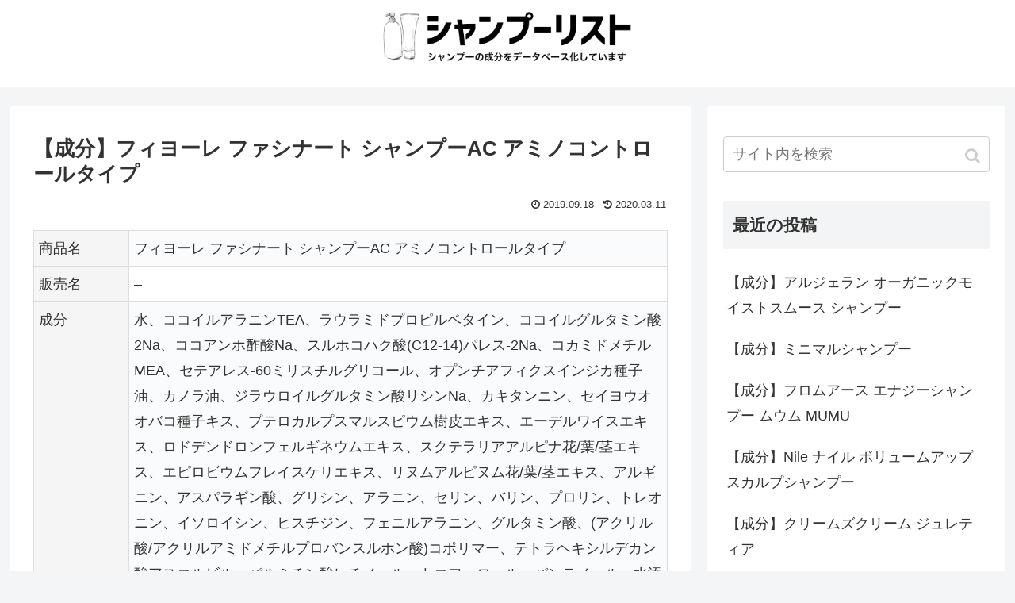

--- FILE ---
content_type: text/html; charset=UTF-8
request_url: https://shampoolist.com/fiole-fascinato-shampoo-ac/
body_size: 9941
content:
<!doctype html>
<html lang="ja">

<head>
<meta charset="utf-8">
<meta http-equiv="X-UA-Compatible" content="IE=edge">
<meta name="viewport" content="width=device-width, initial-scale=1.0, viewport-fit=cover"/>
<meta name="google-site-verification" content="vni58qfkHaSNE93BkIWtzdcBljfvxlMNUf5J_lDk48E" />
  
  


<title>【成分】フィヨーレ ファシナート シャンプーAC アミノコントロールタイプ  |  シャンプーリスト</title>
<link rel='dns-prefetch' href='//ajax.googleapis.com' />
<link rel='dns-prefetch' href='//cdnjs.cloudflare.com' />
<link rel='dns-prefetch' href='//s.w.org' />
<link rel="alternate" type="application/rss+xml" title="シャンプーリスト &raquo; フィード" href="https://shampoolist.com/feed/" />
<link rel="alternate" type="application/rss+xml" title="シャンプーリスト &raquo; コメントフィード" href="https://shampoolist.com/comments/feed/" />
<link rel="alternate" type="application/rss+xml" title="シャンプーリスト &raquo; 【成分】フィヨーレ ファシナート シャンプーAC アミノコントロールタイプ のコメントのフィード" href="https://shampoolist.com/fiole-fascinato-shampoo-ac/feed/" />
<link rel='stylesheet' id='cocoon-style-css'  href='https://shampoolist.com/wp-content/themes/cocoon-master/style.css?ver=5.2.21&#038;fver=20200304051158' media='all' />
<style id='cocoon-style-inline-css'>
@media screen and (max-width:480px){.page-body,.menu-content{font-size:16px}}.main{width:860px}.sidebar{width:376px}@media screen and (max-width:1260px){.wrap{width:auto}.main,.sidebar,.sidebar-left .main,.sidebar-left .sidebar{margin:0 .5%}.main{width:67%}.sidebar{padding:10px;width:30%}.entry-card-thumb{width:38%}.entry-card-content{margin-left:40%}}body::after{content:url(https://shampoolist.com/wp-content/themes/cocoon-master/lib/analytics/access.php?post_id=1514&post_type=post);visibility:hidden;position:absolute;bottom:0;right:0;width:1px;height:1px;overflow:hidden}.logo-header img{height:306px;width:auto}.logo-header img{width:320px;height:auto}.toc-checkbox{display:none}.toc-content{visibility:hidden;height:0;opacity:.2;transition:all .5s ease-out}.toc-checkbox:checked~.toc-content{visibility:visible;padding-top:.6em;height:100%;opacity:1}.toc-title::after{content:'[開く]';margin-left:.5em;cursor:pointer;font-size:.8em}.toc-title:hover::after{text-decoration:underline}.toc-checkbox:checked+.toc-title::after{content:'[閉じる]'}#respond{display:none}#footer{background:#d1d1d1}#footer,#footer a,.footer-title{color:#000}.entry-content>*,.demo .entry-content p{line-height:1.8}.entry-content>*,.demo .entry-content p{margin-top:1.4em;margin-bottom:1.4em}.entry-content>.micro-top{margin-bottom:-1.54em}.entry-content>.micro-balloon{margin-bottom:-1.12em}.entry-content>.micro-bottom{margin-top:-1.54em}.entry-content>.micro-bottom.micro-balloon{margin-top:-1.12em;margin-bottom:1.4em}.blank-box.bb-key-color{border-color:#19448e}.iic-key-color li::before{color:#19448e}.blank-box.bb-tab.bb-key-color::before{background-color:#19448e}.tb-key-color .toggle-button{border:1px solid #19448e;background:#19448e;color:#fff}.tb-key-color .toggle-button::before{color:#ccc}.tb-key-color .toggle-checkbox:checked~.toggle-content{border-color:#19448e}.cb-key-color.caption-box{border-color:#19448e}.cb-key-color .caption-box-label{background-color:#19448e;color:#fff}.tcb-key-color .tab-caption-box-label{background-color:#19448e;color:#fff}.tcb-key-color .tab-caption-box-content{border-color:#19448e}.lb-key-color .label-box-content{border-color:#19448e}.mc-key-color{background-color:#19448e;color:#fff;border:0}.mc-key-color.micro-bottom::after{border-bottom-color:#19448e;border-top-color:transparent}.mc-key-color::before{border-top-color:transparent;border-bottom-color:transparent}.mc-key-color::after{border-top-color:#19448e}.btn-key-color,.btn-wrap.btn-wrap-key-color>a{background-color:#19448e}.has-text-color.has-key-color-color{color:#19448e}.has-background.has-key-color-background-color{background-color:#19448e}.article.page-body,body#tinymce.wp-editor{background-color:#fff}.article.page-body,.editor-post-title__block .editor-post-title__input,body#tinymce.wp-editor{color:#333}
</style>
<link rel='stylesheet' id='cocoon-keyframes-css'  href='https://shampoolist.com/wp-content/themes/cocoon-master/keyframes.css?ver=5.2.21&#038;fver=20191003012919' media='all' />
<link rel='stylesheet' id='font-awesome-style-css'  href='https://shampoolist.com/wp-content/themes/cocoon-master/webfonts/fontawesome/css/font-awesome.min.css?ver=5.2.21&#038;fver=20191003012919' media='all' />
<link rel='stylesheet' id='icomoon-style-css'  href='https://shampoolist.com/wp-content/themes/cocoon-master/webfonts/icomoon/style.css?ver=5.2.21&#038;fver=20191003012919' media='all' />
<link rel='stylesheet' id='baguettebox-style-css'  href='https://shampoolist.com/wp-content/themes/cocoon-master/plugins/baguettebox/dist/baguetteBox.min.css?ver=5.2.21&#038;fver=20191003012919' media='all' />
<link rel='stylesheet' id='slick-theme-style-css'  href='https://shampoolist.com/wp-content/themes/cocoon-master/plugins/slick/slick-theme.css?ver=5.2.21&#038;fver=20191003012919' media='all' />
<link rel='stylesheet' id='cocoon-child-keyframes-css'  href='https://shampoolist.com/wp-content/themes/cocoon-master/keyframes.css?ver=5.2.21&#038;fver=20191003012919' media='all' />
<link rel='stylesheet' id='wp-block-library-css'  href='https://shampoolist.com/wp-includes/css/dist/block-library/style.min.css?ver=5.2.21&#038;fver=20210415035606' media='all' />
<link rel='shortlink' href='https://shampoolist.com/?p=1514' />
<!-- Cocoon site icon -->
<link rel="icon" href="https://shampoolist.com/wp-content/themes/cocoon-master/images/site-icon32x32.png" sizes="32x32" />
<link rel="icon" href="https://shampoolist.com/wp-content/themes/cocoon-master/images/site-icon192x192.png" sizes="192x192" />
<link rel="apple-touch-icon" href="https://shampoolist.com/wp-content/themes/cocoon-master/images/site-icon180x180.png" />
<meta name="msapplication-TileImage" content="https://shampoolist.com/wp-content/themes/cocoon-master/images/site-icon270x270.png" />
<!-- Cocoon canonical -->
<link rel="canonical" href="https://shampoolist.com/fiole-fascinato-shampoo-ac/">
<!-- Cocoon meta description -->
<meta name="description" content="【成分】フィヨーレ ファシナート シャンプーAC アミノコントロールタイプ">
<!-- Cocoon meta keywords -->
<meta name="keywords" content="【成分】フィヨーレ ファシナート シャンプーAC アミノコントロールタイプ">
<!-- Cocoon JSON-LD -->
<script type="application/ld+json">
{
  "@context": "https://schema.org",
  "@type": "Article",
  "mainEntityOfPage":{
    "@type":"WebPage",
    "@id":"https://shampoolist.com/fiole-fascinato-shampoo-ac/"
  },
  "headline": "【成分】フィヨーレ ファシナート シャンプーAC アミノコントロールタイプ",
  "image": {
    "@type": "ImageObject",
    "url": "https://shampoolist.com/wp-content/uploads/2020/03/fiole_fascinato_shampoo_ac.jpg",
    "width": 959,
    "height": 989
  },
  "datePublished": "2019-09-18T11:28:55+09:00",
  "dateModified": "2020-03-11T13:42:17+00:00",
  "author": {
    "@type": "Person",
    "name": "ryu9snufkin"
  },
  "publisher": {
    "@type": "Organization",
    "name": "シャンプーリスト",
    "logo": {
      "@type": "ImageObject",
      "url": "https://shampoolist.com/wp-content/themes/cocoon-master/images/no-amp-logo.png",
      "width": 206,
      "height": 60
    }
  },
  "description": "【成分】フィヨーレ ファシナート シャンプーAC アミノコントロールタイプ…"
}
</script>

<!-- OGP -->
<meta property="og:type" content="article">
<meta property="og:description" content="【成分】フィヨーレ ファシナート シャンプーAC アミノコントロールタイプ">
<meta property="og:title" content="【成分】フィヨーレ ファシナート シャンプーAC アミノコントロールタイプ">
<meta property="og:url" content="https://shampoolist.com/fiole-fascinato-shampoo-ac/">
<meta property="og:image" content="https://shampoolist.com/wp-content/uploads/2020/03/fiole_fascinato_shampoo_ac.jpg">
<meta property="og:site_name" content="シャンプーリスト">
<meta property="og:locale" content="ja_JP">
<meta property="article:published_time" content="2019-09-18T11:28:55+09:00" />
<meta property="article:modified_time" content="2020-03-11T13:42:17+00:00" />
<meta property="article:section" content="未分類">
<!-- /OGP -->

<!-- Twitter Card -->
<meta name="twitter:card" content="summary_large_image">
<meta name="twitter:description" content="【成分】フィヨーレ ファシナート シャンプーAC アミノコントロールタイプ">
<meta name="twitter:title" content="【成分】フィヨーレ ファシナート シャンプーAC アミノコントロールタイプ">
<meta name="twitter:url" content="https://shampoolist.com/fiole-fascinato-shampoo-ac/">
<meta name="twitter:image" content="https://shampoolist.com/wp-content/uploads/2020/03/fiole_fascinato_shampoo_ac.jpg">
<meta name="twitter:domain" content="shampoolist.com">
<!-- /Twitter Card -->
		<style>.recentcomments a{display:inline !important;padding:0 !important;margin:0 !important;}</style>
		


<script>
	// document.addEventListener('DOMContentLoaded', function() {
	// 	if ('serviceWorker' in navigator) {
	// 		navigator.serviceWorker.getRegistration()
	// 			.then(registration => {
	// 				registration.unregister();
	// 		})
	// 	}
	// }, false);
</script>


	
<!-- Matomo -->
<script type="text/javascript">
  var _paq = window._paq || [];
  /* tracker methods like "setCustomDimension" should be called before "trackPageView" */
  _paq.push(['trackPageView']);
  _paq.push(['enableLinkTracking']);
  (function() {
    var u="https://ryuichirofujiwara.com/piwik/";
    _paq.push(['setTrackerUrl', u+'matomo.php']);
    _paq.push(['setSiteId', '10']);
    var d=document, g=d.createElement('script'), s=d.getElementsByTagName('script')[0];
    g.type='text/javascript'; g.async=true; g.defer=true; g.src=u+'matomo.js'; s.parentNode.insertBefore(g,s);
  })();
</script>
<!-- End Matomo Code -->
</head>

<body class="post-template-default single single-post postid-1514 single-format-standard public-page page-body categoryid-1 ff-yu-gothic fz-18px fw-400 hlt-center-logo-wrap ect-entry-card-wrap rect-entry-card-wrap no-scrollable-sidebar no-scrollable-main sidebar-right mblt-footer-mobile-buttons scrollable-mobile-buttons author-admin mobile-button-fmb no-mobile-sidebar no-sp-snippet" itemscope itemtype="https://schema.org/WebPage">






<div id="container" class="container cf">
  
<div id="header-container" class="header-container">
  <div class="header-container-in hlt-center-logo">
    <header id="header" class="header cf" itemscope itemtype="https://schema.org/WPHeader">

      <div id="header-in" class="header-in wrap cf" itemscope itemtype="https://schema.org/WebSite">

        
        
        <div class="logo logo-header logo-image"><a href="https://shampoolist.com/" class="site-name site-name-text-link" itemprop="url"><span class="site-name-text" itemprop="name about"><img class="site-logo-image header-site-logo-image" src="http://shampoolist.com/wp-content/uploads/2019/09/190904_slheader.png" alt="シャンプーリスト" width="320" height="306"></span></a></div>
        
        
      </div>

    </header>

    <!-- Navigation -->
<nav id="navi" class="navi cf" itemscope itemtype="https://schema.org/SiteNavigationElement">
  <div id="navi-in" class="navi-in wrap cf">
          </div><!-- /#navi-in -->
</nav>
<!-- /Navigation -->
  </div><!-- /.header-container-in -->
</div><!-- /.header-container -->

  
  

  


  
  
  
  
  
  <div id="content" class="content cf">

    <div id="content-in" class="content-in wrap">

        <main id="main" class="main" itemscope itemtype="https://schema.org/Blog">



<article id="post-1514" class="article post-1514 post type-post status-publish format-standard has-post-thumbnail hentry category-1-post" itemscope="itemscope" itemprop="blogPost" itemtype="https://schema.org/BlogPosting">
  
      
      
      
      <header class="article-header entry-header">
        <h1 class="entry-title" itemprop="headline">
          【成分】フィヨーレ ファシナート シャンプーAC アミノコントロールタイプ        </h1>

        
        
        
        
        <div class="eye-catch-wrap">
<figure class="eye-catch" itemprop="image" itemscope itemtype="https://schema.org/ImageObject">
  <img width="959" height="989" src="https://shampoolist.com/wp-content/uploads/2020/03/fiole_fascinato_shampoo_ac.jpg" class="attachment-959x989 size-959x989 eye-catch-image wp-post-image" alt="" srcset="https://shampoolist.com/wp-content/uploads/2020/03/fiole_fascinato_shampoo_ac.jpg 959w, https://shampoolist.com/wp-content/uploads/2020/03/fiole_fascinato_shampoo_ac-291x300.jpg 291w, https://shampoolist.com/wp-content/uploads/2020/03/fiole_fascinato_shampoo_ac-768x792.jpg 768w" sizes="(max-width: 959px) 100vw, 959px" />  <meta itemprop="url" content="https://shampoolist.com/wp-content/uploads/2020/03/fiole_fascinato_shampoo_ac.jpg">
  <meta itemprop="width" content="959">
  <meta itemprop="height" content="989">
  <span class="cat-label cat-label-1">未分類</span></figure>
</div>

        

        <div class="date-tags">
  <span class="post-update"><time class="entry-date date updated" datetime="2020-03-11T13:42:17+00:00" itemprop="dateModified">2020.03.11</time></span><span class="post-date"><time class="entry-date date published" datetime="2019-09-18T11:28:55+09:00" itemprop="datePublished">2019.09.18</time></span>
  </div>

        
         
        
        
      </header>

      <div class="entry-content cf" itemprop="mainEntityOfPage">
      <table cellpadding="5" cellspacing="1" bgcolor="#DCDCDC">
<colgroup>
<col style="width:15%;">
<col style="width:85%;">
</colgroup>
<tbody>
<tr bgcolor="#FFFFFF">
<td bgcolor="#F5F5F5" valign="top">商品名</td>
<td>フィヨーレ ファシナート シャンプーAC アミノコントロールタイプ</td>
</tr>
<tr bgcolor="#FFFFFF">
<td bgcolor="#F5F5F5" valign="top">販売名</td>
<td>&#8211;</td>
</tr>
<tr bgcolor="#FFFFFF">
<td bgcolor="#F5F5F5" valign="top">成分</td>
<td>水、ココイルアラニンTEA、ラウラミドプロピルベタイン、ココイルグルタミン酸2Na、ココアンホ酢酸Na、スルホコハク酸(C12-14)パレス-2Na、コカミドメチルMEA、セテアレス-60ミリスチルグリコール、オプンチアフィクスインジカ種子油、カノラ油、ジラウロイルグルタミン酸リシンNa、カキタンニン、セイヨウオオバコ種子キス、プテロカルプスマルスピウム樹皮エキス、エーデルワイスエキス、ロドデンドロンフェルギネウムエキス、スクテラリアアルピナ花/葉/茎エキス、エピロビウムフレイスケリエキス、リヌムアルピヌム花/葉/茎エキス、アルギニン、アスパラギン酸、グリシン、アラニン、セリン、バリン、プロリン、トレオニン、イソロイシン、ヒスチジン、フェニルアラニン、グルタミン酸、(アクリル酸/アクリルアミドメチルプロバンスルホン酸)コポリマー、テトラヘキシルデカン酸アスコルビル、パルミチン酸レチノール、トコフェロール、パンテノール、水添レシチン、グリチルリチン酸2K、ヘマチン、ココイルグルタミン酸Na、PEG-1ラウリルグリコール、メチル2-スルホラウリン酸Na、2-スルホラウリン酸2Na、ポリクオタニウム-10、ポリクオタニウム-47、グリセリン、ソルビトール、ヨーロッパシラカバ樹皮エキス、ピーナッツ油、スクワラン、PCA、PCA-Na、乳酸Na、PEG-20ソルビタンココエート、エタノール、クエン酸、クエン酸Na、コハク酸2Na、安息香酸Na、硫酸亜鉛、シメン-5-オール、メントール、BG、香料</td>
</tr>
<tr bgcolor="#FFFFFF">
<td bgcolor="#F5F5F5" valign="top">出典</td>
<td>
<img alt="" src="http://shampoolist.com/wp-content/uploads/2020/03/fiole_fascinato_shampoo_ac.jpg"></td>
</tr>
</tbody>
</table>
      </div>

      
      <footer class="article-footer entry-footer">

                  <div id="custom_html-2" class="widget_text widget widget-single-content-bottom widget_custom_html"><div class="textwidget custom-html-widget"><p><a href="//kazuhirouno.jp/how-to-use-a-hair-treatment"><img alt="" src="//shampoolist.com/wp-content/uploads/2020/03/190325_000.jpg"></a></p>
<p><strong>shampoolist</strong>【漫画】放置よりも効果的？2分30秒で仕上がりに違いが出るトリートメントの使い方…<a href="https://kazuhirouno.jp/how-to-use-a-hair-treatment"><font color="#999">続きを読む</font></a></p>
<hr>
<p><a href="https://kazuhirouno.jp/how-to-use-a-hair-dryer"><img alt="" src="//shampoolist.com/wp-content/uploads/2020/03/hairdryer_tw_card.jpg"></a></p>
<p><strong>shampoolist</strong>【漫画】時短でもツヤ・手触り・まとまりに差が出るドライヤーの乾かし方…<a href="https://kazuhirouno.jp/how-to-use-a-hair-dryer"><font color="#999">続きを読む</font></a></p></div></div>        
        
        
        
<div class="entry-categories-tags ctdt-one-row">
  <div class="entry-categories"><a class="cat-link cat-link-1" href="https://shampoolist.com/category/%e6%9c%aa%e5%88%86%e9%a1%9e/">未分類</a></div>
  </div>

        
        
        
        
        
        
        
        
        
        <div class="footer-meta">
  <div class="author-info">
    <a href="https://shampoolist.com/author/ryu9snufkin/" class="author-link">
      <span class="post-author vcard author" itemprop="editor author creator copyrightHolder" itemscope itemtype="https://schema.org/Person">
        <span class="author-name fn" itemprop="name">ryu9snufkin</span>
      </span>
    </a>
  </div>
</div>

        <!-- publisher設定 -->
                <div class="publisher" itemprop="publisher" itemscope itemtype="https://schema.org/Organization">
            <div itemprop="logo" itemscope itemtype="https://schema.org/ImageObject">
              <img src="https://shampoolist.com/wp-content/themes/cocoon-master/images/no-amp-logo.png" width="206" height="60" alt="">
              <meta itemprop="url" content="https://shampoolist.com/wp-content/themes/cocoon-master/images/no-amp-logo.png">
              <meta itemprop="width" content="206">
              <meta itemprop="height" content="60">
            </div>
            <div itemprop="name">シャンプーリスト</div>
        </div>
      </footer>

    </article>


<div class="under-entry-content">

  
  <aside id="related-entries" class="related-entries rect-entry-card">
  <h2 class="related-entry-heading">
    <span class="related-entry-main-heading main-caption">
      関連記事    </span>
      </h2>
  <div class="related-list">
                 <a href="https://shampoolist.com/shiseido-professional-aquaintensive/" class="related-entry-card-wrap a-wrap border-element cf" title="【成分】資生堂プロフェッショナル ザ・ヘアケア アクアインテンシブ シャンプー">
<article class="related-entry-card e-card cf">

  <figure class="related-entry-card-thumb card-thumb e-card-thumb">
        <img width="160" height="90" src="https://shampoolist.com/wp-content/uploads/2020/03/shiseido_professional_aquaintensive-160x90.jpg" class="related-entry-card-thumb-image card-thumb-image wp-post-image" alt="" srcset="https://shampoolist.com/wp-content/uploads/2020/03/shiseido_professional_aquaintensive-160x90.jpg 160w, https://shampoolist.com/wp-content/uploads/2020/03/shiseido_professional_aquaintensive-120x68.jpg 120w, https://shampoolist.com/wp-content/uploads/2020/03/shiseido_professional_aquaintensive-320x180.jpg 320w" sizes="(max-width: 160px) 100vw, 160px" />        <span class="cat-label cat-label-1">未分類</span>  </figure><!-- /.related-entry-thumb -->

  <div class="related-entry-card-content card-content e-card-content">
    <h3 class="related-entry-card-title card-title e-card-title">
      【成分】資生堂プロフェッショナル ザ・ヘアケア アクアインテンシブ シャンプー    </h3>
        <div class="related-entry-card-snippet card-snippet e-card-snippet">
      【成分】資生堂プロフェッショナル ザ・ヘアケア アクアインテンシブ シャンプー    </div>
        <div class="related-entry-card-meta card-meta e-card-meta">
      <div class="related-entry-card-info e-card-info">
                              </div>
    </div>

  </div><!-- /.related-entry-card-content -->



</article><!-- /.related-entry-card -->
</a><!-- /.related-entry-card-wrap -->
           <a href="https://shampoolist.com/h-and-s-shampoo-moisture/" class="related-entry-card-wrap a-wrap border-element cf" title="【成分】h&#038;s エイチアンドエス モイスチャーシリーズ 地肌ケアシャンプー">
<article class="related-entry-card e-card cf">

  <figure class="related-entry-card-thumb card-thumb e-card-thumb">
        <img width="160" height="90" src="https://shampoolist.com/wp-content/uploads/2020/03/hands_shampoo_moisture-160x90.jpg" class="related-entry-card-thumb-image card-thumb-image wp-post-image" alt="" srcset="https://shampoolist.com/wp-content/uploads/2020/03/hands_shampoo_moisture-160x90.jpg 160w, https://shampoolist.com/wp-content/uploads/2020/03/hands_shampoo_moisture-120x68.jpg 120w, https://shampoolist.com/wp-content/uploads/2020/03/hands_shampoo_moisture-320x180.jpg 320w" sizes="(max-width: 160px) 100vw, 160px" />        <span class="cat-label cat-label-1">未分類</span>  </figure><!-- /.related-entry-thumb -->

  <div class="related-entry-card-content card-content e-card-content">
    <h3 class="related-entry-card-title card-title e-card-title">
      【成分】h&#038;s エイチアンドエス モイスチャーシリーズ 地肌ケアシャンプー    </h3>
        <div class="related-entry-card-snippet card-snippet e-card-snippet">
      【成分】h&amp;s エイチアンドエス モイスチャーシリーズ 地肌ケアシャンプー    </div>
        <div class="related-entry-card-meta card-meta e-card-meta">
      <div class="related-entry-card-info e-card-info">
                              </div>
    </div>

  </div><!-- /.related-entry-card-content -->



</article><!-- /.related-entry-card -->
</a><!-- /.related-entry-card-wrap -->
           <a href="https://shampoolist.com/log-by-urealm-bouquet-of-dream-shampoo/" class="related-entry-card-wrap a-wrap border-element cf" title="【成分】L.O.G by U-REALM サロンクオリティーヘアケア ブーケオブドリーム シャンプー">
<article class="related-entry-card e-card cf">

  <figure class="related-entry-card-thumb card-thumb e-card-thumb">
        <img width="160" height="90" src="https://shampoolist.com/wp-content/uploads/2020/05/log_by_urealm_bouquet_of_dream_shampoo-160x90.jpg" class="related-entry-card-thumb-image card-thumb-image wp-post-image" alt="" srcset="https://shampoolist.com/wp-content/uploads/2020/05/log_by_urealm_bouquet_of_dream_shampoo-160x90.jpg 160w, https://shampoolist.com/wp-content/uploads/2020/05/log_by_urealm_bouquet_of_dream_shampoo-120x68.jpg 120w, https://shampoolist.com/wp-content/uploads/2020/05/log_by_urealm_bouquet_of_dream_shampoo-320x180.jpg 320w" sizes="(max-width: 160px) 100vw, 160px" />        <span class="cat-label cat-label-1">未分類</span>  </figure><!-- /.related-entry-thumb -->

  <div class="related-entry-card-content card-content e-card-content">
    <h3 class="related-entry-card-title card-title e-card-title">
      【成分】L.O.G by U-REALM サロンクオリティーヘアケア ブーケオブドリーム シャンプー    </h3>
        <div class="related-entry-card-snippet card-snippet e-card-snippet">
      【成分】L.O.G by U-REALM サロンクオリティーヘアケア ブーケオブドリーム シャンプー    </div>
        <div class="related-entry-card-meta card-meta e-card-meta">
      <div class="related-entry-card-info e-card-info">
                              </div>
    </div>

  </div><!-- /.related-entry-card-content -->



</article><!-- /.related-entry-card -->
</a><!-- /.related-entry-card-wrap -->
           <a href="https://shampoolist.com/graceseedstella-sparkling-shampoo/" class="related-entry-card-wrap a-wrap border-element cf" title="【成分】グレースシードステラ スパークリングシャンプー">
<article class="related-entry-card e-card cf">

  <figure class="related-entry-card-thumb card-thumb e-card-thumb">
        <img width="160" height="90" src="https://shampoolist.com/wp-content/uploads/2020/03/graceseedstella_sparkling_shampoo-160x90.jpg" class="related-entry-card-thumb-image card-thumb-image wp-post-image" alt="" srcset="https://shampoolist.com/wp-content/uploads/2020/03/graceseedstella_sparkling_shampoo-160x90.jpg 160w, https://shampoolist.com/wp-content/uploads/2020/03/graceseedstella_sparkling_shampoo-120x68.jpg 120w, https://shampoolist.com/wp-content/uploads/2020/03/graceseedstella_sparkling_shampoo-320x180.jpg 320w" sizes="(max-width: 160px) 100vw, 160px" />        <span class="cat-label cat-label-1">未分類</span>  </figure><!-- /.related-entry-thumb -->

  <div class="related-entry-card-content card-content e-card-content">
    <h3 class="related-entry-card-title card-title e-card-title">
      【成分】グレースシードステラ スパークリングシャンプー    </h3>
        <div class="related-entry-card-snippet card-snippet e-card-snippet">
      【成分】グレースシードステラ スパークリングシャンプー    </div>
        <div class="related-entry-card-meta card-meta e-card-meta">
      <div class="related-entry-card-info e-card-info">
                              </div>
    </div>

  </div><!-- /.related-entry-card-content -->



</article><!-- /.related-entry-card -->
</a><!-- /.related-entry-card-wrap -->
           <a href="https://shampoolist.com/milbon-carbonated-shampoo/" class="related-entry-card-wrap a-wrap border-element cf" title="【成分】グローバルミルボン エクステンデッド カーボネイティッド シャンプー">
<article class="related-entry-card e-card cf">

  <figure class="related-entry-card-thumb card-thumb e-card-thumb">
        <img width="160" height="90" src="https://shampoolist.com/wp-content/uploads/2019/09/milbon_carbonated_shampoo-160x90.jpg" class="related-entry-card-thumb-image card-thumb-image wp-post-image" alt="" srcset="https://shampoolist.com/wp-content/uploads/2019/09/milbon_carbonated_shampoo-160x90.jpg 160w, https://shampoolist.com/wp-content/uploads/2019/09/milbon_carbonated_shampoo-120x68.jpg 120w" sizes="(max-width: 160px) 100vw, 160px" />        <span class="cat-label cat-label-1">未分類</span>  </figure><!-- /.related-entry-thumb -->

  <div class="related-entry-card-content card-content e-card-content">
    <h3 class="related-entry-card-title card-title e-card-title">
      【成分】グローバルミルボン エクステンデッド カーボネイティッド シャンプー    </h3>
        <div class="related-entry-card-snippet card-snippet e-card-snippet">
      【成分】グローバルミルボン エクステンデッド カーボネイティッド シャンプー    </div>
        <div class="related-entry-card-meta card-meta e-card-meta">
      <div class="related-entry-card-info e-card-info">
                              </div>
    </div>

  </div><!-- /.related-entry-card-content -->



</article><!-- /.related-entry-card -->
</a><!-- /.related-entry-card-wrap -->
           <a href="https://shampoolist.com/ecolovista-smooth-shampoo/" class="related-entry-card-wrap a-wrap border-element cf" title="【成分】エコロヴィスタ シャンプー（スムースリペア）">
<article class="related-entry-card e-card cf">

  <figure class="related-entry-card-thumb card-thumb e-card-thumb">
        <img width="160" height="90" src="https://shampoolist.com/wp-content/uploads/2020/03/ecolovista_smooth_shampoo-160x90.jpg" class="related-entry-card-thumb-image card-thumb-image wp-post-image" alt="" srcset="https://shampoolist.com/wp-content/uploads/2020/03/ecolovista_smooth_shampoo-160x90.jpg 160w, https://shampoolist.com/wp-content/uploads/2020/03/ecolovista_smooth_shampoo-120x68.jpg 120w, https://shampoolist.com/wp-content/uploads/2020/03/ecolovista_smooth_shampoo-320x180.jpg 320w" sizes="(max-width: 160px) 100vw, 160px" />        <span class="cat-label cat-label-1">未分類</span>  </figure><!-- /.related-entry-thumb -->

  <div class="related-entry-card-content card-content e-card-content">
    <h3 class="related-entry-card-title card-title e-card-title">
      【成分】エコロヴィスタ シャンプー（スムースリペア）    </h3>
        <div class="related-entry-card-snippet card-snippet e-card-snippet">
      【成分】エコロヴィスタ シャンプー（スムースリペア）    </div>
        <div class="related-entry-card-meta card-meta e-card-meta">
      <div class="related-entry-card-info e-card-info">
                              </div>
    </div>

  </div><!-- /.related-entry-card-content -->



</article><!-- /.related-entry-card -->
</a><!-- /.related-entry-card-wrap -->
    
      </div>
</aside>

  
  
  <div id="pager-post-navi" class="pager-post-navi post-navi-default cf">
<a href="https://shampoolist.com/fiole-fascinato-shampoo-ab/" title="【成分】フィヨーレ ファシナート シャンプーAB アミノバウンスタイプ" class="prev-post a-wrap border-element cf">
        <figure class="prev-post-thumb card-thumb"><img width="120" height="68" src="https://shampoolist.com/wp-content/uploads/2020/03/fiole_fascinato_shampoo_ab-120x68.jpg" class="attachment-thumb120 size-thumb120 wp-post-image" alt="" srcset="https://shampoolist.com/wp-content/uploads/2020/03/fiole_fascinato_shampoo_ab-120x68.jpg 120w, https://shampoolist.com/wp-content/uploads/2020/03/fiole_fascinato_shampoo_ab-160x90.jpg 160w, https://shampoolist.com/wp-content/uploads/2020/03/fiole_fascinato_shampoo_ab-320x180.jpg 320w" sizes="(max-width: 120px) 100vw, 120px" /></figure>
        <div class="prev-post-title">【成分】フィヨーレ ファシナート シャンプーAB アミノバウンスタイプ</div></a><a href="https://shampoolist.com/phytorio-living-dandn-shampoo/" title="【成分】フィヨーレ フィトリオリビング シャンプー D&#038;Nタイプ" class="next-post a-wrap cf">
        <figure class="next-post-thumb card-thumb">
        <img width="120" height="68" src="https://shampoolist.com/wp-content/uploads/2020/03/phytorio_living_dandn_shampoo-120x68.jpg" class="attachment-thumb120 size-thumb120 wp-post-image" alt="" srcset="https://shampoolist.com/wp-content/uploads/2020/03/phytorio_living_dandn_shampoo-120x68.jpg 120w, https://shampoolist.com/wp-content/uploads/2020/03/phytorio_living_dandn_shampoo-160x90.jpg 160w, https://shampoolist.com/wp-content/uploads/2020/03/phytorio_living_dandn_shampoo-320x180.jpg 320w" sizes="(max-width: 120px) 100vw, 120px" /></figure>
<div class="next-post-title">【成分】フィヨーレ フィトリオリビング シャンプー D&#038;Nタイプ</div></a></div><!-- /.pager-post-navi -->

  <!-- comment area -->
<div id="comment-area" class="comment-area">
  <section class="comment-list">
    <h2 id="comments" class="comment-title">
      コメント          </h2>

      </section>
  <aside class="comment-form">        <button id="comment-reply-btn" class="comment-btn key-btn">コメントを書き込む</button>
      	<div id="respond" class="comment-respond">
		<h3 id="reply-title" class="comment-reply-title">コメントをどうぞ <small><a rel="nofollow" id="cancel-comment-reply-link" href="/fiole-fascinato-shampoo-ac/#respond" style="display:none;">コメントをキャンセル</a></small></h3>			<form action="https://shampoolist.com/wp-comments-post.php" method="post" id="commentform" class="comment-form">
				<p class="comment-notes"><span id="email-notes">メールアドレスが公開されることはありません。</span> <span class="required">*</span> が付いている欄は必須項目です</p><p class="comment-form-comment"><label for="comment">コメント</label> <textarea id="comment" name="comment" cols="45" rows="8" maxlength="65525" required="required"></textarea></p><p class="comment-form-author"><label for="author">名前 <span class="required">*</span></label> <input id="author" name="author" type="text" value="" size="30" maxlength="245" required='required' /></p>
<p class="comment-form-email"><label for="email">メール <span class="required">*</span></label> <input id="email" name="email" type="text" value="" size="30" maxlength="100" aria-describedby="email-notes" required='required' /></p>
<p class="comment-form-url"><label for="url">サイト</label> <input id="url" name="url" type="text" value="" size="30" maxlength="200" /></p>
<p class="comment-form-cookies-consent"><input id="wp-comment-cookies-consent" name="wp-comment-cookies-consent" type="checkbox" value="yes" /><label for="wp-comment-cookies-consent">次回のコメントで使用するためブラウザーに自分の名前、メールアドレス、サイトを保存する。</label></p>
<p class="form-submit"><input name="submit" type="submit" id="submit" class="submit" value="コメントを送信" /> <input type='hidden' name='comment_post_ID' value='1514' id='comment_post_ID' />
<input type='hidden' name='comment_parent' id='comment_parent' value='0' />
</p>			</form>
			</div><!-- #respond -->
	</aside></div><!-- /.comment area -->


  
  
</div>

<div id="breadcrumb" class="breadcrumb breadcrumb-category sbp-main-bottom" itemscope itemtype="https://schema.org/BreadcrumbList"><div class="breadcrumb-home" itemscope itemtype="https://schema.org/ListItem" itemprop="itemListElement"><span class="fa fa-home fa-fw"></span><a href="https://shampoolist.com" itemprop="item"><span itemprop="name">ホーム</span></a><meta itemprop="position" content="1" /><span class="sp"><span class="fa fa-angle-right"></span></span></div><div class="breadcrumb-item" itemscope itemtype="https://schema.org/ListItem" itemprop="itemListElement"><span class="fa fa-folder fa-fw"></span><a href="https://shampoolist.com/category/%e6%9c%aa%e5%88%86%e9%a1%9e/" itemprop="item"><span itemprop="name">未分類</span></a><meta itemprop="position" content="2" /></div></div><!-- /#breadcrumb -->

          </main>

        <div id="sidebar" class="sidebar nwa cf" role="complementary">

  
	<aside id="search-2" class="widget widget-sidebar widget-sidebar-standard widget_search"><form class="search-box input-box" method="get" action="https://shampoolist.com/">
  <input type="text" placeholder="サイト内を検索" name="s" class="search-edit" aria-label="input">
  <button type="submit" class="search-submit" role="button" aria-label="button"></button>
</form>
</aside>		<aside id="recent-posts-2" class="widget widget-sidebar widget-sidebar-standard widget_recent_entries">		<h3 class="widget-sidebar-title widget-title">最近の投稿</h3>		<ul>
											<li>
					<a href="https://shampoolist.com/argelan-organic-moistsmooth/">【成分】アルジェラン オーガニックモイストスムース シャンプー</a>
									</li>
											<li>
					<a href="https://shampoolist.com/minimal-shampoo/">【成分】ミニマルシャンプー</a>
									</li>
											<li>
					<a href="https://shampoolist.com/mumu-energy-shampoo/">【成分】フロムアース エナジーシャンプー ムウム MUMU</a>
									</li>
											<li>
					<a href="https://shampoolist.com/nile-volumeup-scalp-shampoo/">【成分】Nile ナイル ボリュームアップスカルプシャンプー</a>
									</li>
											<li>
					<a href="https://shampoolist.com/geletia-creams-cream/">【成分】クリームズクリーム ジュレティア</a>
									</li>
					</ul>
		</aside><aside id="recent-comments-2" class="widget widget-sidebar widget-sidebar-standard widget_recent_comments"><h3 class="widget-sidebar-title widget-title">最近のコメント</h3><ul id="recentcomments"></ul></aside><aside id="categories-2" class="widget widget-sidebar widget-sidebar-standard widget_categories"><h3 class="widget-sidebar-title widget-title">カテゴリー</h3>		<ul>
				<li class="cat-item cat-item-1"><a class="cf" href="https://shampoolist.com/category/%e6%9c%aa%e5%88%86%e9%a1%9e/">未分類</a>
</li>
		</ul>
			</aside>
  
  
</div>

      </div>

    </div>

    
    
    
    <footer id="footer" class="footer footer-container nwa" itemscope itemtype="https://schema.org/WPFooter">

      <div id="footer-in" class="footer-in wrap cf">

        
        
        
<div class="footer-bottom fdt-logo fnm-text-width cf">
  <div class="footer-bottom-logo">
    <div class="logo logo-footer logo-image"><a href="https://shampoolist.com/" class="site-name site-name-text-link" itemprop="url"><span class="site-name-text" itemprop="name about"><img class="site-logo-image footer-site-logo-image" src="http://shampoolist.com/wp-content/uploads/2019/09/190904_slfooter.png" alt="シャンプーリスト"></span></a></div>  </div>

  <div class="footer-bottom-content">
     <nav id="navi-footer" class="navi-footer">
  <div id="navi-footer-in" class="navi-footer-in">
      </div>
</nav>

    <div class="source-org copyright">Copyright © 2019 シャンプーリスト All Rights Reserved.</div>
  </div>

</div>

      </div>

    </footer>

  </div>

  <div id="go-to-top" class="go-to-top">
      <a class="go-to-top-button go-to-top-common go-to-top-hide go-to-top-button-icon-font"><span class="fa fa-angle-double-up"></span></a>
  </div>

  
  

  

<ul class="mobile-footer-menu-buttons mobile-menu-buttons">

      

    
<!-- ホームボタン -->
<li class="home-menu-button menu-button">
  <a href="https://shampoolist.com" class="menu-button-in">
    <div class="home-menu-icon menu-icon"></div>
    <div class="home-menu-caption menu-caption">ホーム</div>
  </a>
</li>

    
<!-- 検索ボタン -->
  <!-- 検索ボタン -->
  <li class="search-menu-button menu-button">
    <input id="search-menu-input" type="checkbox" class="display-none">
    <label id="search-menu-open" class="menu-open menu-button-in" for="search-menu-input">
      <div class="search-menu-icon menu-icon"></div>
      <div class="search-menu-caption menu-caption">検索</div>
    </label>
    <label class="display-none" id="search-menu-close" for="search-menu-input"></label>
    <div id="search-menu-content" class="search-menu-content">
      <form class="search-box input-box" method="get" action="https://shampoolist.com/">
  <input type="text" placeholder="サイト内を検索" name="s" class="search-edit" aria-label="input">
  <button type="submit" class="search-submit" role="button" aria-label="button"></button>
</form>
    </div>
  </li>

    
<!-- トップボタン -->
<li class="top-menu-button menu-button">
  <a class="go-to-top-common top-menu-a menu-button-in">
    <div class="top-menu-icon menu-icon"></div>
    <div class="top-menu-caption menu-caption">トップ</div>
  </a>
</li>

    
<!-- サイドバーボタン -->
  <li class="sidebar-menu-button menu-button">
    <input id="sidebar-menu-input" type="checkbox" class="display-none">
    <label id="sidebar-menu-open" class="menu-open menu-button-in" for="sidebar-menu-input">
      <div class="sidebar-menu-icon menu-icon"></div>
      <div class="sidebar-menu-caption menu-caption">サイドバー</div>
    </label>
    <label class="display-none" id="sidebar-menu-close" for="sidebar-menu-input"></label>
    <div id="sidebar-menu-content" class="sidebar-menu-content menu-content">
      <label class="sidebar-menu-close-button menu-close-button" for="sidebar-menu-input"></label>
      <div id="slide-in-sidebar" class="sidebar nwa cf" role="complementary">

  
	<aside id="slide-in-search-2" class="widget widget-sidebar widget-sidebar-standard widget_search"><form class="search-box input-box" method="get" action="https://shampoolist.com/">
  <input type="text" placeholder="サイト内を検索" name="s" class="search-edit" aria-label="input">
  <button type="submit" class="search-submit" role="button" aria-label="button"></button>
</form>
</aside>		<aside id="slide-in-recent-posts-2" class="widget widget-sidebar widget-sidebar-standard widget_recent_entries">		<h3 class="widget-sidebar-title widget-title">最近の投稿</h3>		<ul>
											<li>
					<a href="https://shampoolist.com/argelan-organic-moistsmooth/">【成分】アルジェラン オーガニックモイストスムース シャンプー</a>
									</li>
											<li>
					<a href="https://shampoolist.com/minimal-shampoo/">【成分】ミニマルシャンプー</a>
									</li>
											<li>
					<a href="https://shampoolist.com/mumu-energy-shampoo/">【成分】フロムアース エナジーシャンプー ムウム MUMU</a>
									</li>
											<li>
					<a href="https://shampoolist.com/nile-volumeup-scalp-shampoo/">【成分】Nile ナイル ボリュームアップスカルプシャンプー</a>
									</li>
											<li>
					<a href="https://shampoolist.com/geletia-creams-cream/">【成分】クリームズクリーム ジュレティア</a>
									</li>
					</ul>
		</aside><aside id="slide-in-recent-comments-2" class="widget widget-sidebar widget-sidebar-standard widget_recent_comments"><h3 class="widget-sidebar-title widget-title">最近のコメント</h3><ul id="slide-in-recentcomments"></ul></aside><aside id="slide-in-categories-2" class="widget widget-sidebar widget-sidebar-standard widget_categories"><h3 class="widget-sidebar-title widget-title">カテゴリー</h3>		<ul>
				<li class="cat-item cat-item-1"><a class="cf" href="https://shampoolist.com/category/%e6%9c%aa%e5%88%86%e9%a1%9e/">未分類</a>
</li>
		</ul>
			</aside>
  
  
</div>
    </div>
  </li>
  
</ul>



  <script src='https://ajax.googleapis.com/ajax/libs/jquery/1.12.4/jquery.min.js?ver=1.12.4'></script>
<script src='https://cdnjs.cloudflare.com/ajax/libs/jquery-migrate/1.4.1/jquery-migrate.min.js?ver=1.4.1'></script>
<script src='https://shampoolist.com/wp-content/themes/cocoon-master/plugins/baguettebox/dist/baguetteBox.min.js?ver=5.2.21&#038;fver=20191003012919'></script>
<script>
(function($){baguetteBox.run(".entry-content")})(jQuery);
</script>
<script src='https://shampoolist.com/wp-content/themes/cocoon-master/plugins/slick/slick.min.js?ver=5.2.21&#038;fver=20191003012919'></script>
<script>
(function($){$(".carousel-content").slick({dots:!0,autoplaySpeed:5000,infinite:!0,slidesToShow:6,slidesToScroll:6,responsive:[{breakpoint:1240,settings:{slidesToShow:5,slidesToScroll:5}},{breakpoint:1023,settings:{slidesToShow:4,slidesToScroll:4}},{breakpoint:834,settings:{slidesToShow:3,slidesToScroll:3}},{breakpoint:480,settings:{slidesToShow:2,slidesToScroll:2}}]})})(jQuery);
</script>
<script src='https://shampoolist.com/wp-includes/js/comment-reply.min.js?ver=5.2.21&#038;fver=20210415035606'></script>
<script>
/* <![CDATA[ */
var cocoon_localize_script_options = {"is_lazy_load_enable":null,"is_fixed_mobile_buttons_enable":"","is_google_font_lazy_load_enable":null};
/* ]]> */
</script>
<script src='https://shampoolist.com/wp-content/themes/cocoon-master/javascript.js?ver=5.2.21&#038;fver=20191003012919'></script>
<script src='https://shampoolist.com/wp-content/themes/cocoon-master/js/set-event-passive.js?ver=5.2.21&#038;fver=20191003012919'></script>

              

  
  
  

</body>

</html>
